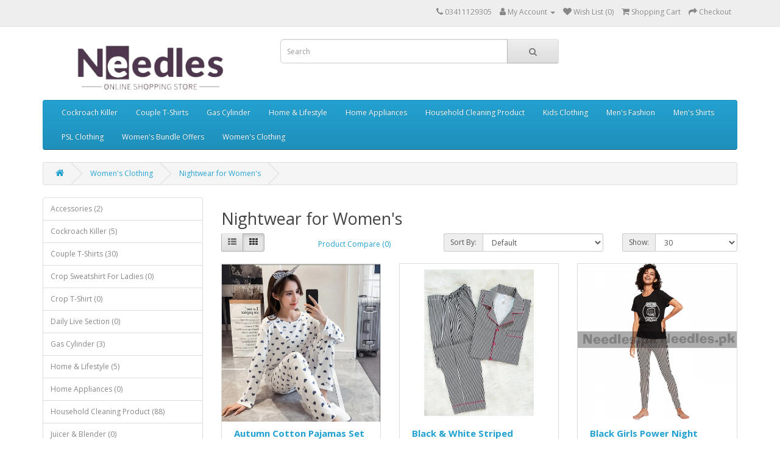

--- FILE ---
content_type: text/html; charset=utf-8
request_url: https://needles.com.pk/womens-clothing/nightwear-for-womens
body_size: 10485
content:
<!DOCTYPE html>
<!--[if IE]><![endif]-->
<!--[if IE 8 ]><html dir="ltr" lang="en" class="ie8"><![endif]-->
<!--[if IE 9 ]><html dir="ltr" lang="en" class="ie9"><![endif]-->
<!--[if (gt IE 9)|!(IE)]><!-->
<html dir="ltr" lang="en">
<!--<![endif]-->
<head>
<meta name="google-site-verification" content="bnnT7L72RAq1lvyRqNuXIPckokYCgZv66_ZYrmUX_Fs" />

<meta charset="UTF-8" />
<meta name="viewport" content="width=device-width, initial-scale=1">
<meta http-equiv="X-UA-Compatible" content="IE=edge">
<title>Buy Nightwear for Women's</title>
<base href="https://needles.com.pk/" />
<meta name="description" content="Buy Nightwear for Women's online in Pakistan - Best Prices and great value for money - Free Shipping - Cash on Delivery - 10 Days Return &amp; Exchange - Buy Now!" />
<meta name="keywords" content="Buy Nightwear for Women's online in Pakistan - optimumreserve.com" />
<script src="catalog/view/javascript/jquery/jquery-2.1.1.min.js" type="text/javascript"></script>
<link href="catalog/view/javascript/bootstrap/css/bootstrap.min.css" rel="stylesheet" media="screen" />
<script src="catalog/view/javascript/bootstrap/js/bootstrap.min.js" type="text/javascript"></script>
<link href="catalog/view/javascript/font-awesome/css/font-awesome.min.css" rel="stylesheet" type="text/css" />
<link href="//fonts.googleapis.com/css?family=Open+Sans:400,400i,300,700" rel="stylesheet" type="text/css" />
<link href="catalog/view/theme/default/stylesheet/stylesheet.css" rel="stylesheet">
<script src="catalog/view/javascript/common.js" type="text/javascript"></script>
<link href="https://needles.com.pk/nightwear-for-womens" rel="canonical" />
<link href="https://needles.com.pk/nightwear-for-womens?page=2" rel="next" />
<link href="https://needles.com.pk/image/catalog/Untitled-1.jpg" rel="icon" />

<!-- Google tag (gtag.js) -->
<script async src="https://www.googletagmanager.com/gtag/js?id=UA-98834410-3"></script>
<!-- Meta Pixel Code -->
<script>
!function(f,b,e,v,n,t,s)
{if(f.fbq)return;n=f.fbq=function(){n.callMethod?
n.callMethod.apply(n,arguments):n.queue.push(arguments)};
if(!f._fbq)f._fbq=n;n.push=n;n.loaded=!0;n.version='2.0';
n.queue=[];t=b.createElement(e);t.async=!0;
t.src=v;s=b.getElementsByTagName(e)[0];
s.parentNode.insertBefore(t,s)}(window, document,'script',
'https://connect.facebook.net/en_US/fbevents.js');
fbq('init', '866435631896691');
fbq('track', 'PageView');
</script>
<noscript><img height="1" width="1" style="display:none"
src="https://www.facebook.com/tr?id=866435631896691&ev=PageView&noscript=1"
/></noscript>
<!-- End Meta Pixel Code -->


<script>
  window.dataLayer = window.dataLayer || [];
  function gtag(){dataLayer.push(arguments);}
  gtag('js', new Date());

  gtag('config', 'UA-98834410-3');
</script>


</head>
<body>
<nav id="top">
  <div class="container"> 
    
    <div id="top-links" class="nav pull-right">
      <ul class="list-inline">
        <li><a href="https://needles.com.pk/index.php?route=information/contact"><i class="fa fa-phone"></i></a> <span class="hidden-xs hidden-sm hidden-md">03411129305</span></li>
        <li class="dropdown"><a href="https://needles.com.pk/index.php?route=account/account" title="My Account" class="dropdown-toggle" data-toggle="dropdown"><i class="fa fa-user"></i> <span class="hidden-xs hidden-sm hidden-md">My Account</span> <span class="caret"></span></a>
          <ul class="dropdown-menu dropdown-menu-right">
                        <li><a href="https://needles.com.pk/index.php?route=account/register">Register</a></li>
            <li><a href="https://needles.com.pk/index.php?route=account/login">Login</a></li>
                      </ul>
        </li>
        <li><a href="https://needles.com.pk/index.php?route=account/wishlist" id="wishlist-total" title="Wish List (0)"><i class="fa fa-heart"></i> <span class="hidden-xs hidden-sm hidden-md">Wish List (0)</span></a></li>
        <li><a href="https://needles.com.pk/index.php?route=checkout/cart" title="Shopping Cart"><i class="fa fa-shopping-cart"></i> <span class="hidden-xs hidden-sm hidden-md">Shopping Cart</span></a></li>
        <li><a href="https://needles.com.pk/index.php?route=checkout/checkout" title="Checkout"><i class="fa fa-share"></i> <span class="hidden-xs hidden-sm hidden-md">Checkout</span></a></li>
      </ul>
    </div>
  </div>
</nav>
<header>
  <div class="container">
    <div class="row">
      <div class="col-sm-4">
        <div id="logo"><a href="https://needles.com.pk"><img src="https://needles.com.pk/image/catalog/Logo/111.png" title="Needles" alt="Needles" class="img-responsive" /></a></div>
      </div>
      <div class="col-sm-5"><div id="search" class="input-group">
  <input type="text" name="search" value="" placeholder="Search" class="form-control input-lg" />
  <span class="input-group-btn">
    <button type="button" class="btn btn-default btn-lg"><i class="fa fa-search"></i></button>
  </span>
</div></div>
      
    </div>
  </div>
</header>
<div class="container">
  <nav id="menu" class="navbar">
    <div class="navbar-header"><span id="category" class="visible-xs">Categories</span>
      <button type="button" class="btn btn-navbar navbar-toggle" data-toggle="collapse" data-target=".navbar-ex1-collapse"><i class="fa fa-bars"></i></button>
    </div>
    <div class="collapse navbar-collapse navbar-ex1-collapse">
      <ul class="nav navbar-nav">
                        <li><a href="https://needles.com.pk/cockroach-killer">Cockroach Killer</a></li>
                                <li><a href="https://needles.com.pk/couple-t-shirts">Couple T-Shirts</a></li>
                                <li><a href="https://needles.com.pk/gas-cylinder">Gas Cylinder</a></li>
                                <li><a href="https://needles.com.pk/home-and-lifestyle">Home &amp; Lifestyle</a></li>
                                <li class="dropdown"><a href="https://needles.com.pk/home-appliances" class="dropdown-toggle" data-toggle="dropdown">Home Appliances</a>
          <div class="dropdown-menu">
            <div class="dropdown-inner">               <ul class="list-unstyled">
                                <li><a href="https://needles.com.pk/home-appliances/air-conditioners">Air Conditioners (0)</a></li>
                                <li><a href="https://needles.com.pk/home-appliances/electric-kettle">Electric Kettle (0)</a></li>
                                <li><a href="https://needles.com.pk/home-appliances/iron">Iron (0)</a></li>
                              </ul>
              </div>
            <a href="https://needles.com.pk/home-appliances" class="see-all">Show All Home Appliances</a> </div>
        </li>
                                <li class="dropdown"><a href="https://needles.com.pk/household-cleaning-product" class="dropdown-toggle" data-toggle="dropdown">Household Cleaning Product</a>
          <div class="dropdown-menu">
            <div class="dropdown-inner">               <ul class="list-unstyled">
                                <li><a href="https://needles.com.pk/household-cleaning-product/detergent-powder">Detergent Powder (1)</a></li>
                                <li><a href="https://needles.com.pk/household-cleaning-product/mop-lotion">Mop Lotion (24)</a></li>
                              </ul>
              </div>
            <a href="https://needles.com.pk/household-cleaning-product" class="see-all">Show All Household Cleaning Product</a> </div>
        </li>
                                <li class="dropdown"><a href="https://needles.com.pk/kids-clothing" class="dropdown-toggle" data-toggle="dropdown">Kids Clothing</a>
          <div class="dropdown-menu">
            <div class="dropdown-inner">               <ul class="list-unstyled">
                                <li><a href="https://needles.com.pk/kids-clothing/eid-offer-for-kids">Eid Offer For Kids (6)</a></li>
                                <li><a href="https://needles.com.pk/kids-clothing/independence-day-collection">Independence Day Collection (16)</a></li>
                                <li><a href="https://needles.com.pk/kids-clothing/kids-highneck-jumpers">Kids Highneck Jumpers (10)</a></li>
                                <li><a href="https://needles.com.pk/kids-clothing/kids-hoodies">Kids Hoodies (68)</a></li>
                                <li><a href="https://needles.com.pk/kids-clothing/kids-plain-tshirt">Kids Plain Tshirt (0)</a></li>
                                <li><a href="https://needles.com.pk/kids-clothing/kids-sandos">Kids Sandos (3)</a></li>
                                <li><a href="https://needles.com.pk/kids-clothing/kids-shalwar-kameez">Kids Shalwar Kameez (0)</a></li>
                                <li><a href="https://needles.com.pk/kids-clothing/kids-summer-suit">Kids Summer Suit (9)</a></li>
                                <li><a href="https://needles.com.pk/kids-clothing/kids-summer-t-shirts">Kids Summer T-Shirts (51)</a></li>
                                <li><a href="https://needles.com.pk/kids-clothing/kids-sweatshirts">Kids Sweatshirts (53)</a></li>
                                <li><a href="https://needles.com.pk/kids-clothing/kids-winter-tracksuit">Kids Winter Tracksuit (97)</a></li>
                                <li><a href="https://needles.com.pk/kids-clothing/kids-winter-tracksuit-for-boys">Kids Winter Tracksuit For Boys (97)</a></li>
                                <li><a href="https://needles.com.pk/kids-clothing/polo-t-shirt-for-kids">Polo T Shirt For Kids (7)</a></li>
                                <li><a href="https://needles.com.pk/kids-clothing/summer-Tracksuit-for-kids">Summer Tracksuit For Kids (48)</a></li>
                                <li><a href="https://needles.com.pk/kids-clothing/sweatshirts-for-kids">Sweatshirts For kids (20)</a></li>
                              </ul>
              </div>
            <a href="https://needles.com.pk/kids-clothing" class="see-all">Show All Kids Clothing</a> </div>
        </li>
                                <li class="dropdown"><a href="https://needles.com.pk/mens-fashion" class="dropdown-toggle" data-toggle="dropdown">Men's Fashion</a>
          <div class="dropdown-menu">
            <div class="dropdown-inner">               <ul class="list-unstyled">
                                <li><a href="https://needles.com.pk/mens-fashion/men-s-caps">Men's Caps (0)</a></li>
                                <li><a href="https://needles.com.pk/mens-fashion/mens-hoodie">Men's Hoodie (43)</a></li>
                                <li><a href="https://needles.com.pk/mens-fashion/mens-night-suite">Men's Night Suite (27)</a></li>
                                <li><a href="https://needles.com.pk/mens-fashion/men-s-polo-t-shirt">Men's Polo T-shirt (15)</a></li>
                                <li><a href="https://needles.com.pk/mens-fashion/mens-shalwar-kameez">Men's Shalwar Kameez (1)</a></li>
                                <li><a href="https://needles.com.pk/mens-fashion/mens-summer-tracksuit">Men's Summer Tracksuit (64)</a></li>
                                <li><a href="https://needles.com.pk/mens-fashion/mens-t-shirt">Men's T-Shirt (315)</a></li>
                                <li><a href="https://needles.com.pk/mens-fashion/mens-watch">Men's Watch (1)</a></li>
                                <li><a href="https://needles.com.pk/mens-fashion/mens-winter-tracksuit">Men's Winter Tracksuit (72)</a></li>
                                <li><a href="https://needles.com.pk/mens-fashion/mens-full-sleeves-t-shirt">Mens Full Sleeves T-Shirt (28)</a></li>
                                <li><a href="https://needles.com.pk/mens-fashion/mens-sweatshirt">Mens Sweatshirt (45)</a></li>
                                <li><a href="https://needles.com.pk/mens-fashion/pakistan-flag-t-shirts-and-kurtas">Pakistan Flag T-Shirts &amp; Kurtas (13)</a></li>
                                <li><a href="https://needles.com.pk/mens-fashion/trousers-and-pants">Trousers &amp; Pants (4)</a></li>
                                <li><a href="https://needles.com.pk/mens-fashion/winter-thermal-suit-for-men-s">Winter Thermal Suit For Men's (2)</a></li>
                                <li><a href="https://needles.com.pk/mens-fashion/wInter-tracksuit-for-mens">WInter Tracksuit For Men's (15)</a></li>
                                <li><a href="https://needles.com.pk/mens-fashion/zipper-hoodie-with-t-shirt-online-in-pakistan">Zipper Hoodie with T-Shirt (1)</a></li>
                              </ul>
              </div>
            <a href="https://needles.com.pk/mens-fashion" class="see-all">Show All Men's Fashion</a> </div>
        </li>
                                <li class="dropdown"><a href="https://needles.com.pk/men-s-shirts" class="dropdown-toggle" data-toggle="dropdown">Men's Shirts</a>
          <div class="dropdown-menu">
            <div class="dropdown-inner">               <ul class="list-unstyled">
                                <li><a href="https://needles.com.pk/men-s-shirts/casual-shirt">Casual Shirt (13)</a></li>
                              </ul>
              </div>
            <a href="https://needles.com.pk/men-s-shirts" class="see-all">Show All Men's Shirts</a> </div>
        </li>
                                <li class="dropdown"><a href="https://needles.com.pk/psl-clothing-online-in-pakistan" class="dropdown-toggle" data-toggle="dropdown">PSL Clothing</a>
          <div class="dropdown-menu">
            <div class="dropdown-inner">               <ul class="list-unstyled">
                                <li><a href="https://needles.com.pk/psl-clothing-online-in-pakistan/full-sleeves-t-shirt-for-women">Full Sleeves T-Shirt For Women (14)</a></li>
                                <li><a href="https://needles.com.pk/psl-clothing-online-in-pakistan/psl-t-shirt-for-kids">PSL T-Shirt For Kids (21)</a></li>
                                <li><a href="https://needles.com.pk/psl-clothing-online-in-pakistan/psl-t-shirts">PSL T-Shirts (12)</a></li>
                                <li><a href="https://needles.com.pk/psl-clothing-online-in-pakistan/psl-tracksuit">PSL Tracksuit (10)</a></li>
                                <li><a href="https://needles.com.pk/psl-clothing-online-in-pakistan/psl-tracksuit-for-kids">PSL Tracksuit For Kids (16)</a></li>
                              </ul>
              </div>
            <a href="https://needles.com.pk/psl-clothing-online-in-pakistan" class="see-all">Show All PSL Clothing</a> </div>
        </li>
                                <li><a href="https://needles.com.pk/womens-bundle-offers">Women's Bundle Offers</a></li>
                                <li class="dropdown"><a href="https://needles.com.pk/womens-clothing" class="dropdown-toggle" data-toggle="dropdown">Women's Clothing</a>
          <div class="dropdown-menu">
            <div class="dropdown-inner">               <ul class="list-unstyled">
                                <li><a href="https://needles.com.pk/womens-clothing/14th-august-collection">14th August Collection (16)</a></li>
                                <li><a href="https://needles.com.pk/womens-clothing/bundle-of-printed-tshirt">Bundle of Printed Tshirt (9)</a></li>
                                <li><a href="https://needles.com.pk/womens-clothing/crop-hoodie-for-women">Crop Hoodie For Women (29)</a></li>
                                <li><a href="https://needles.com.pk/womens-clothing/high-neck-jumper">High Neck Jumper (12)</a></li>
                                <li><a href="https://needles.com.pk/womens-clothing/jegging">Jegging (11)</a></li>
                                <li><a href="https://needles.com.pk/womens-clothing/nightwear-for-womens">Nightwear for Women's (48)</a></li>
                                <li><a href="https://needles.com.pk/womens-clothing/tops-and-kurtis">Tops &amp; Kurtis (11)</a></li>
                                <li><a href="https://needles.com.pk/womens-clothing/women-hoodie">Women Hoodie (85)</a></li>
                                <li><a href="https://needles.com.pk/womens-clothing/women-sweatshirt">Women Sweatshirt (116)</a></li>
                                <li><a href="https://needles.com.pk/womens-clothing/women-s-crop-tracksuit">Women's Crop Tracksuit (25)</a></li>
                                <li><a href="https://needles.com.pk/womens-clothing/womens-full-sleeves-t-shirt">Women's Full Sleeves T-Shirt (26)</a></li>
                                <li><a href="https://needles.com.pk/womens-clothing/womens-jeans">Women's Jeans (6)</a></li>
                                <li><a href="https://needles.com.pk/womens-clothing/womens-printed-t-shirt">Women's Printed T-Shirt (11)</a></li>
                                <li><a href="https://needles.com.pk/womens-clothing/womens-summer-tracksuit">Women's Summer Tracksuit (149)</a></li>
                                <li><a href="https://needles.com.pk/womens-clothing/womens-t-shirt">Women's T-Shirt (117)</a></li>
                                <li><a href="https://needles.com.pk/womens-clothing/womens-winter-sweatshirt">Women's Winter Sweatshirt (40)</a></li>
                                <li><a href="https://needles.com.pk/womens-clothing/womens-winter-tracksuit">Women's Winter Tracksuit (134)</a></li>
                                <li><a href="https://needles.com.pk/womens-clothing/women-s-zipper-hoodies">Women's Zipper Hoodies (3)</a></li>
                                <li><a href="https://needles.com.pk/womens-clothing/zipper-hoodie-with-t-shirt">Zipper Hoodie with T-Shirt (18)</a></li>
                              </ul>
              </div>
            <a href="https://needles.com.pk/womens-clothing" class="see-all">Show All Women's Clothing</a> </div>
        </li>
                      </ul>
    </div>
  </nav>
</div>
 

<div id="product-category" class="container">
  <ul class="breadcrumb">
        <li><a href="https://needles.com.pk/index.php?route=common/home"><i class="fa fa-home"></i></a></li>
        <li><a href="https://needles.com.pk/womens-clothing">Women's Clothing</a></li>
        <li><a href="https://needles.com.pk/womens-clothing/nightwear-for-womens">Nightwear for Women's</a></li>
      </ul>
  <div class="row"><aside id="column-left" class="col-sm-3 hidden-xs">
    <div class="list-group">
     <a href="https://needles.com.pk/accesories" class="list-group-item">Accessories   (2)</a>
       <a href="https://needles.com.pk/cockroach-killer" class="list-group-item">Cockroach Killer (5)</a>
       <a href="https://needles.com.pk/couple-t-shirts" class="list-group-item">Couple T-Shirts (30)</a>
       <a href="https://needles.com.pk/crop-sweatshirt-for-ladies" class="list-group-item">Crop Sweatshirt For Ladies (0)</a>
       <a href="https://needles.com.pk/crop-t-shirt" class="list-group-item">Crop T-Shirt (0)</a>
       <a href="https://needles.com.pk/daily-live-section" class="list-group-item">Daily Live Section (0)</a>
       <a href="https://needles.com.pk/gas-cylinder" class="list-group-item">Gas Cylinder (3)</a>
       <a href="https://needles.com.pk/home-and-lifestyle" class="list-group-item">Home &amp; Lifestyle (5)</a>
       <a href="https://needles.com.pk/home-appliances" class="list-group-item">Home Appliances (0)</a>
       <a href="https://needles.com.pk/household-cleaning-product" class="list-group-item">Household Cleaning Product (88)</a>
       <a href="https://needles.com.pk/juicer-and-blender" class="list-group-item">Juicer &amp; Blender (0)</a>
       <a href="https://needles.com.pk/kids" class="list-group-item">Kids (0)</a>
       <a href="https://needles.com.pk/kids-clothing" class="list-group-item">Kids Clothing (430)</a>
       <a href="https://needles.com.pk/kids-diapers-and-pants" class="list-group-item">Kids Diapers &amp; Pants (0)</a>
       <a href="https://needles.com.pk/laundry" class="list-group-item">Laundry (0)</a>
       <a href="https://needles.com.pk/mens-bundle-offers" class="list-group-item">Men's Bundle Offers (18)</a>
       <a href="https://needles.com.pk/mens-fashion" class="list-group-item">Men's Fashion (635)</a>
       <a href="https://needles.com.pk/mens-polo" class="list-group-item">Men's Polo (2)</a>
       <a href="https://needles.com.pk/men-s-shirts" class="list-group-item">Men's Shirts (14)</a>
       <a href="https://needles.com.pk/organizers" class="list-group-item">Organizers (0)</a>
       <a href="https://needles.com.pk/index.php?route=product/category&amp;path=171" class="list-group-item">Others (1)</a>
       <a href="https://needles.com.pk/printed-half-sleeves-tshirt-for-women" class="list-group-item">Printed Half Sleeves Tshirt For Women (0)</a>
       <a href="https://needles.com.pk/psl-clothing-online-in-pakistan" class="list-group-item">PSL Clothing (73)</a>
       <a href="https://needles.com.pk/sell-2020" class="list-group-item">Sell 2020 (70)</a>
       <a href="https://needles.com.pk/thermal-suit-winter-for-women-s" class="list-group-item">Thermal suit Winter For Women's (0)</a>
       <a href="https://needles.com.pk/undergarments" class="list-group-item">Undergarments (0)</a>
       <a href="https://needles.com.pk/winter-sell" class="list-group-item">Winter Sell (0)</a>
       <a href="https://needles.com.pk/winter-thermal-suit-for-women-s" class="list-group-item">Winter Thermal Suit For Women's (0)</a>
       <a href="https://needles.com.pk/women" class="list-group-item">Women (0)</a>
       <a href="https://needles.com.pk/womens-bundle-offers" class="list-group-item">Women's Bundle Offers (51)</a>
       
  <a href="https://needles.com.pk/womens-clothing" class="list-group-item active">Women's Clothing (803)</a> 
       
  <a href="https://needles.com.pk/womens-clothing/14th-august-collection" class="list-group-item">&nbsp;&nbsp;&nbsp;- 14th August Collection (16)</a>
       
  <a href="https://needles.com.pk/womens-clothing/bundle-of-printed-tshirt" class="list-group-item">&nbsp;&nbsp;&nbsp;- Bundle of Printed Tshirt (9)</a>
       
  <a href="https://needles.com.pk/womens-clothing/crop-hoodie-for-women" class="list-group-item">&nbsp;&nbsp;&nbsp;- Crop Hoodie For Women (29)</a>
       
  <a href="https://needles.com.pk/womens-clothing/high-neck-jumper" class="list-group-item">&nbsp;&nbsp;&nbsp;- High Neck Jumper (12)</a>
       
  <a href="https://needles.com.pk/womens-clothing/jegging" class="list-group-item">&nbsp;&nbsp;&nbsp;- Jegging (11)</a>
        <a href="https://needles.com.pk/womens-clothing/nightwear-for-womens" class="list-group-item active">&nbsp;&nbsp;&nbsp;- Nightwear for Women's (48)</a> 
       
  <a href="https://needles.com.pk/womens-clothing/tops-and-kurtis" class="list-group-item">&nbsp;&nbsp;&nbsp;- Tops &amp; Kurtis (11)</a>
       
  <a href="https://needles.com.pk/womens-clothing/women-hoodie" class="list-group-item">&nbsp;&nbsp;&nbsp;- Women Hoodie (85)</a>
       
  <a href="https://needles.com.pk/womens-clothing/women-sweatshirt" class="list-group-item">&nbsp;&nbsp;&nbsp;- Women Sweatshirt (116)</a>
       
  <a href="https://needles.com.pk/womens-clothing/women-s-crop-tracksuit" class="list-group-item">&nbsp;&nbsp;&nbsp;- Women's Crop Tracksuit (25)</a>
       
  <a href="https://needles.com.pk/womens-clothing/womens-full-sleeves-t-shirt" class="list-group-item">&nbsp;&nbsp;&nbsp;- Women's Full Sleeves T-Shirt (26)</a>
       
  <a href="https://needles.com.pk/womens-clothing/womens-jeans" class="list-group-item">&nbsp;&nbsp;&nbsp;- Women's Jeans (6)</a>
       
  <a href="https://needles.com.pk/womens-clothing/womens-printed-t-shirt" class="list-group-item">&nbsp;&nbsp;&nbsp;- Women's Printed T-Shirt (11)</a>
       
  <a href="https://needles.com.pk/womens-clothing/womens-summer-tracksuit" class="list-group-item">&nbsp;&nbsp;&nbsp;- Women's Summer Tracksuit (149)</a>
       
  <a href="https://needles.com.pk/womens-clothing/womens-t-shirt" class="list-group-item">&nbsp;&nbsp;&nbsp;- Women's T-Shirt (117)</a>
       
  <a href="https://needles.com.pk/womens-clothing/womens-winter-sweatshirt" class="list-group-item">&nbsp;&nbsp;&nbsp;- Women's Winter Sweatshirt (40)</a>
       
  <a href="https://needles.com.pk/womens-clothing/womens-winter-tracksuit" class="list-group-item">&nbsp;&nbsp;&nbsp;- Women's Winter Tracksuit (134)</a>
       
  <a href="https://needles.com.pk/womens-clothing/women-s-zipper-hoodies" class="list-group-item">&nbsp;&nbsp;&nbsp;- Women's Zipper Hoodies (3)</a>
       
  <a href="https://needles.com.pk/womens-clothing/zipper-hoodie-with-t-shirt" class="list-group-item">&nbsp;&nbsp;&nbsp;- Zipper Hoodie with T-Shirt (18)</a>
          </div>

  </aside>

                <div id="content" class="col-sm-9">
      <h2>Nightwear for Women's</h2>
                        <div class="row">
        <div class="col-md-2 col-sm-6 hidden-xs">
          <div class="btn-group btn-group-sm">
            <button type="button" id="list-view" class="btn btn-default" data-toggle="tooltip" title="List"><i class="fa fa-th-list"></i></button>
            <button type="button" id="grid-view" class="btn btn-default" data-toggle="tooltip" title="Grid"><i class="fa fa-th"></i></button>
          </div>
        </div>
        <div class="col-md-3 col-sm-6">
          <div class="form-group"><a href="https://needles.com.pk/index.php?route=product/compare" id="compare-total" class="btn btn-link">Product Compare (0)</a></div>
        </div>
        <div class="col-md-4 col-xs-6">
          <div class="form-group input-group input-group-sm">
            <label class="input-group-addon" for="input-sort">Sort By:</label>
            <select id="input-sort" class="form-control" onchange="location = this.value;">
              
              
              
                                          
              
              
              <option value="https://needles.com.pk/womens-clothing/nightwear-for-womens?sort=p.sort_order&amp;order=ASC" selected="selected">Default</option>
              
              
              
                                                        
              
              
              <option value="https://needles.com.pk/womens-clothing/nightwear-for-womens?sort=pd.name&amp;order=ASC">Name (A - Z)</option>
              
              
              
                                                        
              
              
              <option value="https://needles.com.pk/womens-clothing/nightwear-for-womens?sort=pd.name&amp;order=DESC">Name (Z - A)</option>
              
              
              
                                                        
              
              
              <option value="https://needles.com.pk/womens-clothing/nightwear-for-womens?sort=p.price&amp;order=ASC">Price (Low &gt; High)</option>
              
              
              
                                                        
              
              
              <option value="https://needles.com.pk/womens-clothing/nightwear-for-womens?sort=p.price&amp;order=DESC">Price (High &gt; Low)</option>
              
              
              
                                                        
              
              
              <option value="https://needles.com.pk/womens-clothing/nightwear-for-womens?sort=rating&amp;order=DESC">Rating (Highest)</option>
              
              
              
                                                        
              
              
              <option value="https://needles.com.pk/womens-clothing/nightwear-for-womens?sort=rating&amp;order=ASC">Rating (Lowest)</option>
              
              
              
                                                        
              
              
              <option value="https://needles.com.pk/womens-clothing/nightwear-for-womens?sort=p.model&amp;order=ASC">Model (A - Z)</option>
              
              
              
                                                        
              
              
              <option value="https://needles.com.pk/womens-clothing/nightwear-for-womens?sort=p.model&amp;order=DESC">Model (Z - A)</option>
              
              
              
                                        
            
            
            </select>
          </div>
        </div>
        <div class="col-md-3 col-xs-6">
          <div class="form-group input-group input-group-sm">
            <label class="input-group-addon" for="input-limit">Show:</label>
            <select id="input-limit" class="form-control" onchange="location = this.value;">
              
              
              
                                          
              
              
              <option value="https://needles.com.pk/womens-clothing/nightwear-for-womens?limit=25">25</option>
              
              
              
                                                        
              
              
              <option value="https://needles.com.pk/womens-clothing/nightwear-for-womens?limit=30" selected="selected">30</option>
              
              
              
                                                        
              
              
              <option value="https://needles.com.pk/womens-clothing/nightwear-for-womens?limit=50">50</option>
              
              
              
                                                        
              
              
              <option value="https://needles.com.pk/womens-clothing/nightwear-for-womens?limit=75">75</option>
              
              
              
                                                        
              
              
              <option value="https://needles.com.pk/womens-clothing/nightwear-for-womens?limit=100">100</option>
              
              
              
                                        
            
            
            </select>
          </div>
        </div>
      </div>
      <div class="row">         <div class="product-layout product-list col-xs-12">
          <div class="product-thumb">
            <div class="image"><a href="https://needles.com.pk/womens-clothing/nightwear-for-womens/autumn-cotton-pajamas-set-women-pyjamas-sleepwear-loose-long-sleeve"><img src="https://needles.com.pk/image/cache/catalog/Night%20Suite/night-suit-04-500x500.PNG" alt="Autumn Cotton Pajamas Set Women Pyjamas Sleepwear Loose Long sleeve" title="Autumn Cotton Pajamas Set Women Pyjamas Sleepwear Loose Long sleeve" class="img-responsive" /></a></div>
            <div>
              <div class="caption">
                <h4><a href="https://needles.com.pk/womens-clothing/nightwear-for-womens/autumn-cotton-pajamas-set-women-pyjamas-sleepwear-loose-long-sleeve">Autumn Cotton Pajamas Set Women Pyjamas Sleepwear Loose Long sleeve</a></h4>
                <p>..</p>
                                <p class="price">  <span class="price-new">Rs.999/=</span> <span class="price-old">Rs.2,000/=</span>                    </p>
                                 </div>
              <div class="button-group">
                <a style="margin:auto; width:100%" class="btn btn-primary"href="https://needles.com.pk/womens-clothing/nightwear-for-womens/autumn-cotton-pajamas-set-women-pyjamas-sleepwear-loose-long-sleeve"><span class="hidden-xs hidden-sm hidden-md">Order Now</span> <i class="fa fa-shopping-cart"></i></a>
              </div>
            </div>
          </div>
        </div>
                <div class="product-layout product-list col-xs-12">
          <div class="product-thumb">
            <div class="image"><a href="https://needles.com.pk/womens-clothing/nightwear-for-womens/black-white-striped-cotton-loungewear"><img src="https://needles.com.pk/image/cache/catalog/Night%20Suite/nightwear-06-500x500.jpg" alt="Black &amp; White Striped Cotton Loungewear" title="Black &amp; White Striped Cotton Loungewear" class="img-responsive" /></a></div>
            <div>
              <div class="caption">
                <h4><a href="https://needles.com.pk/womens-clothing/nightwear-for-womens/black-white-striped-cotton-loungewear">Black &amp; White Striped Cotton Loungewear</a></h4>
                <p>Soft Pima Cotton Fabric loungewear for extra comfort while resting and lounging around the house...</p>
                                <p class="price">  <span class="price-new">Rs.1,795/=</span> <span class="price-old">Rs.2,500/=</span>                    </p>
                                 </div>
              <div class="button-group">
                <a style="margin:auto; width:100%" class="btn btn-primary"href="https://needles.com.pk/womens-clothing/nightwear-for-womens/black-white-striped-cotton-loungewear"><span class="hidden-xs hidden-sm hidden-md">Order Now</span> <i class="fa fa-shopping-cart"></i></a>
              </div>
            </div>
          </div>
        </div>
                <div class="product-layout product-list col-xs-12">
          <div class="product-thumb">
            <div class="image"><a href="https://needles.com.pk/womens-clothing/nightwear-for-womens/black-girls-power-night-wear-for-women-s"><img src="https://needles.com.pk/image/cache/catalog/Women%20Nightwear/2-500x500.png" alt="Black Girls Power Night Wear For Women's " title="Black Girls Power Night Wear For Women's " class="img-responsive" /></a></div>
            <div>
              <div class="caption">
                <h4><a href="https://needles.com.pk/womens-clothing/nightwear-for-womens/black-girls-power-night-wear-for-women-s">Black Girls Power Night Wear For Women's </a></h4>
                <p>..</p>
                                <p class="price">  <span class="price-new">Rs.999/=</span> <span class="price-old">Rs.1,895/=</span>                    </p>
                                 </div>
              <div class="button-group">
                <a style="margin:auto; width:100%" class="btn btn-primary"href="https://needles.com.pk/womens-clothing/nightwear-for-womens/black-girls-power-night-wear-for-women-s"><span class="hidden-xs hidden-sm hidden-md">Order Now</span> <i class="fa fa-shopping-cart"></i></a>
              </div>
            </div>
          </div>
        </div>
                <div class="product-layout product-list col-xs-12">
          <div class="product-thumb">
            <div class="image"><a href="https://needles.com.pk/womens-clothing/nightwear-for-womens/black-harry-poter-night-wear-for-women-s"><img src="https://needles.com.pk/image/cache/catalog/Women%20Nightwear/5-500x500.png" alt="Black Harry Poter Night Wear For Women's " title="Black Harry Poter Night Wear For Women's " class="img-responsive" /></a></div>
            <div>
              <div class="caption">
                <h4><a href="https://needles.com.pk/womens-clothing/nightwear-for-womens/black-harry-poter-night-wear-for-women-s">Black Harry Poter Night Wear For Women's </a></h4>
                <p>..</p>
                                <p class="price">  <span class="price-new">Rs.999/=</span> <span class="price-old">Rs.1,895/=</span>                    </p>
                                 </div>
              <div class="button-group">
                <a style="margin:auto; width:100%" class="btn btn-primary"href="https://needles.com.pk/womens-clothing/nightwear-for-womens/black-harry-poter-night-wear-for-women-s"><span class="hidden-xs hidden-sm hidden-md">Order Now</span> <i class="fa fa-shopping-cart"></i></a>
              </div>
            </div>
          </div>
        </div>
                <div class="product-layout product-list col-xs-12">
          <div class="product-thumb">
            <div class="image"><a href="https://needles.com.pk/womens-clothing/nightwear-for-womens/black-love-cat-night-wear-for-women-s"><img src="https://needles.com.pk/image/cache/catalog/Women%20Nightwear/3-500x500.png" alt="Black Love Cat Night Wear For Women's " title="Black Love Cat Night Wear For Women's " class="img-responsive" /></a></div>
            <div>
              <div class="caption">
                <h4><a href="https://needles.com.pk/womens-clothing/nightwear-for-womens/black-love-cat-night-wear-for-women-s">Black Love Cat Night Wear For Women's </a></h4>
                <p>..</p>
                                <p class="price">  <span class="price-new">Rs.999/=</span> <span class="price-old">Rs.1,895/=</span>                    </p>
                                 </div>
              <div class="button-group">
                <a style="margin:auto; width:100%" class="btn btn-primary"href="https://needles.com.pk/womens-clothing/nightwear-for-womens/black-love-cat-night-wear-for-women-s"><span class="hidden-xs hidden-sm hidden-md">Order Now</span> <i class="fa fa-shopping-cart"></i></a>
              </div>
            </div>
          </div>
        </div>
                <div class="product-layout product-list col-xs-12">
          <div class="product-thumb">
            <div class="image"><a href="https://needles.com.pk/womens-clothing/nightwear-for-womens/bundle-of-2-stylish-nightwear-d1"><img src="https://needles.com.pk/image/cache/catalog/Women%20Nightwear/14-500x500.png" alt="Bundle of 2 Stylish Nightwear D1" title="Bundle of 2 Stylish Nightwear D1" class="img-responsive" /></a></div>
            <div>
              <div class="caption">
                <h4><a href="https://needles.com.pk/womens-clothing/nightwear-for-womens/bundle-of-2-stylish-nightwear-d1">Bundle of 2 Stylish Nightwear D1</a></h4>
                <p>..</p>
                                <p class="price">  <span class="price-new">Rs.1,495/=</span> <span class="price-old">Rs.2,095/=</span>                    </p>
                                 </div>
              <div class="button-group">
                <a style="margin:auto; width:100%" class="btn btn-primary"href="https://needles.com.pk/womens-clothing/nightwear-for-womens/bundle-of-2-stylish-nightwear-d1"><span class="hidden-xs hidden-sm hidden-md">Order Now</span> <i class="fa fa-shopping-cart"></i></a>
              </div>
            </div>
          </div>
        </div>
                <div class="product-layout product-list col-xs-12">
          <div class="product-thumb">
            <div class="image"><a href="https://needles.com.pk/womens-clothing/nightwear-for-womens/bundle-of-2-stylish-nightwear-d2"><img src="https://needles.com.pk/image/cache/catalog/Women%20Nightwear/15-500x500.png" alt="Bundle of 2 Stylish Nightwear D2" title="Bundle of 2 Stylish Nightwear D2" class="img-responsive" /></a></div>
            <div>
              <div class="caption">
                <h4><a href="https://needles.com.pk/womens-clothing/nightwear-for-womens/bundle-of-2-stylish-nightwear-d2">Bundle of 2 Stylish Nightwear D2</a></h4>
                <p>..</p>
                                <p class="price">  <span class="price-new">Rs.1,495/=</span> <span class="price-old">Rs.2,095/=</span>                    </p>
                                 </div>
              <div class="button-group">
                <a style="margin:auto; width:100%" class="btn btn-primary"href="https://needles.com.pk/womens-clothing/nightwear-for-womens/bundle-of-2-stylish-nightwear-d2"><span class="hidden-xs hidden-sm hidden-md">Order Now</span> <i class="fa fa-shopping-cart"></i></a>
              </div>
            </div>
          </div>
        </div>
                <div class="product-layout product-list col-xs-12">
          <div class="product-thumb">
            <div class="image"><a href="https://needles.com.pk/womens-clothing/nightwear-for-womens/bundle-of-2-stylish-nightwear-d3"><img src="https://needles.com.pk/image/cache/catalog/Women%20Nightwear/16-500x500.png" alt="Bundle of 2 Stylish Nightwear D3" title="Bundle of 2 Stylish Nightwear D3" class="img-responsive" /></a></div>
            <div>
              <div class="caption">
                <h4><a href="https://needles.com.pk/womens-clothing/nightwear-for-womens/bundle-of-2-stylish-nightwear-d3">Bundle of 2 Stylish Nightwear D3</a></h4>
                <p>..</p>
                                <p class="price">  <span class="price-new">Rs.1,495/=</span> <span class="price-old">Rs.2,095/=</span>                    </p>
                                 </div>
              <div class="button-group">
                <a style="margin:auto; width:100%" class="btn btn-primary"href="https://needles.com.pk/womens-clothing/nightwear-for-womens/bundle-of-2-stylish-nightwear-d3"><span class="hidden-xs hidden-sm hidden-md">Order Now</span> <i class="fa fa-shopping-cart"></i></a>
              </div>
            </div>
          </div>
        </div>
                <div class="product-layout product-list col-xs-12">
          <div class="product-thumb">
            <div class="image"><a href="https://needles.com.pk/womens-clothing/nightwear-for-womens/bundle-of-2-stylish-nightwear-d4"><img src="https://needles.com.pk/image/cache/catalog/Women%20Nightwear/17-500x500.png" alt="Bundle of 2 Stylish Nightwear D4" title="Bundle of 2 Stylish Nightwear D4" class="img-responsive" /></a></div>
            <div>
              <div class="caption">
                <h4><a href="https://needles.com.pk/womens-clothing/nightwear-for-womens/bundle-of-2-stylish-nightwear-d4">Bundle of 2 Stylish Nightwear D4</a></h4>
                <p>..</p>
                                <p class="price">  <span class="price-new">Rs.1,495/=</span> <span class="price-old">Rs.2,095/=</span>                    </p>
                                 </div>
              <div class="button-group">
                <a style="margin:auto; width:100%" class="btn btn-primary"href="https://needles.com.pk/womens-clothing/nightwear-for-womens/bundle-of-2-stylish-nightwear-d4"><span class="hidden-xs hidden-sm hidden-md">Order Now</span> <i class="fa fa-shopping-cart"></i></a>
              </div>
            </div>
          </div>
        </div>
                <div class="product-layout product-list col-xs-12">
          <div class="product-thumb">
            <div class="image"><a href="https://needles.com.pk/womens-clothing/nightwear-for-womens/bundle-of-3-stylish-nightwear-d1"><img src="https://needles.com.pk/image/cache/catalog/Women%20Nightwear/18-500x500.png" alt="Bundle of 3 Stylish Nightwear D1" title="Bundle of 3 Stylish Nightwear D1" class="img-responsive" /></a></div>
            <div>
              <div class="caption">
                <h4><a href="https://needles.com.pk/womens-clothing/nightwear-for-womens/bundle-of-3-stylish-nightwear-d1">Bundle of 3 Stylish Nightwear D1</a></h4>
                <p>..</p>
                                <p class="price">  <span class="price-new">Rs.1,999/=</span> <span class="price-old">Rs.3,095/=</span>                    </p>
                                 </div>
              <div class="button-group">
                <a style="margin:auto; width:100%" class="btn btn-primary"href="https://needles.com.pk/womens-clothing/nightwear-for-womens/bundle-of-3-stylish-nightwear-d1"><span class="hidden-xs hidden-sm hidden-md">Order Now</span> <i class="fa fa-shopping-cart"></i></a>
              </div>
            </div>
          </div>
        </div>
                <div class="product-layout product-list col-xs-12">
          <div class="product-thumb">
            <div class="image"><a href="https://needles.com.pk/womens-clothing/nightwear-for-womens/bundle-of-3-stylish-nightwear-d2"><img src="https://needles.com.pk/image/cache/catalog/Women%20Nightwear/19-500x500.png" alt="Bundle of 3 Stylish Nightwear D2" title="Bundle of 3 Stylish Nightwear D2" class="img-responsive" /></a></div>
            <div>
              <div class="caption">
                <h4><a href="https://needles.com.pk/womens-clothing/nightwear-for-womens/bundle-of-3-stylish-nightwear-d2">Bundle of 3 Stylish Nightwear D2</a></h4>
                <p>..</p>
                                <p class="price">  <span class="price-new">Rs.1,999/=</span> <span class="price-old">Rs.3,095/=</span>                    </p>
                                 </div>
              <div class="button-group">
                <a style="margin:auto; width:100%" class="btn btn-primary"href="https://needles.com.pk/womens-clothing/nightwear-for-womens/bundle-of-3-stylish-nightwear-d2"><span class="hidden-xs hidden-sm hidden-md">Order Now</span> <i class="fa fa-shopping-cart"></i></a>
              </div>
            </div>
          </div>
        </div>
                <div class="product-layout product-list col-xs-12">
          <div class="product-thumb">
            <div class="image"><a href="https://needles.com.pk/womens-clothing/nightwear-for-womens/bundle-of-3-stylish-nightwear-d3"><img src="https://needles.com.pk/image/cache/catalog/Women%20Nightwear/20-500x500.png" alt="Bundle of 3 Stylish Nightwear D3" title="Bundle of 3 Stylish Nightwear D3" class="img-responsive" /></a></div>
            <div>
              <div class="caption">
                <h4><a href="https://needles.com.pk/womens-clothing/nightwear-for-womens/bundle-of-3-stylish-nightwear-d3">Bundle of 3 Stylish Nightwear D3</a></h4>
                <p>..</p>
                                <p class="price">  <span class="price-new">Rs.1,999/=</span> <span class="price-old">Rs.3,095/=</span>                    </p>
                                 </div>
              <div class="button-group">
                <a style="margin:auto; width:100%" class="btn btn-primary"href="https://needles.com.pk/womens-clothing/nightwear-for-womens/bundle-of-3-stylish-nightwear-d3"><span class="hidden-xs hidden-sm hidden-md">Order Now</span> <i class="fa fa-shopping-cart"></i></a>
              </div>
            </div>
          </div>
        </div>
                <div class="product-layout product-list col-xs-12">
          <div class="product-thumb">
            <div class="image"><a href="https://needles.com.pk/womens-clothing/nightwear-for-womens/bundle-of-3-stylish-nightwear-d4"><img src="https://needles.com.pk/image/cache/catalog/Women%20Nightwear/21-500x500.png" alt="Bundle of 3 Stylish Nightwear D4" title="Bundle of 3 Stylish Nightwear D4" class="img-responsive" /></a></div>
            <div>
              <div class="caption">
                <h4><a href="https://needles.com.pk/womens-clothing/nightwear-for-womens/bundle-of-3-stylish-nightwear-d4">Bundle of 3 Stylish Nightwear D4</a></h4>
                <p>..</p>
                                <p class="price">  <span class="price-new">Rs.1,999/=</span> <span class="price-old">Rs.3,095/=</span>                    </p>
                                 </div>
              <div class="button-group">
                <a style="margin:auto; width:100%" class="btn btn-primary"href="https://needles.com.pk/womens-clothing/nightwear-for-womens/bundle-of-3-stylish-nightwear-d4"><span class="hidden-xs hidden-sm hidden-md">Order Now</span> <i class="fa fa-shopping-cart"></i></a>
              </div>
            </div>
          </div>
        </div>
                <div class="product-layout product-list col-xs-12">
          <div class="product-thumb">
            <div class="image"><a href="https://needles.com.pk/womens-clothing/nightwear-for-womens/bundle-of-3-stylish-nightwear-d5"><img src="https://needles.com.pk/image/cache/catalog/Women%20Nightwear/22-500x500.png" alt="Bundle of 3 Stylish Nightwear D5" title="Bundle of 3 Stylish Nightwear D5" class="img-responsive" /></a></div>
            <div>
              <div class="caption">
                <h4><a href="https://needles.com.pk/womens-clothing/nightwear-for-womens/bundle-of-3-stylish-nightwear-d5">Bundle of 3 Stylish Nightwear D5</a></h4>
                <p>..</p>
                                <p class="price">  <span class="price-new">Rs.1,999/=</span> <span class="price-old">Rs.3,095/=</span>                    </p>
                                 </div>
              <div class="button-group">
                <a style="margin:auto; width:100%" class="btn btn-primary"href="https://needles.com.pk/womens-clothing/nightwear-for-womens/bundle-of-3-stylish-nightwear-d5"><span class="hidden-xs hidden-sm hidden-md">Order Now</span> <i class="fa fa-shopping-cart"></i></a>
              </div>
            </div>
          </div>
        </div>
                <div class="product-layout product-list col-xs-12">
          <div class="product-thumb">
            <div class="image"><a href="https://needles.com.pk/womens-clothing/nightwear-for-womens/chambeli-cotton-loungewear"><img src="https://needles.com.pk/image/cache/catalog/Night%20Suite/nightwear-08-500x500.jpg" alt="Chambeli Cotton Loungewear" title="Chambeli Cotton Loungewear" class="img-responsive" /></a></div>
            <div>
              <div class="caption">
                <h4><a href="https://needles.com.pk/womens-clothing/nightwear-for-womens/chambeli-cotton-loungewear">Chambeli Cotton Loungewear</a></h4>
                <p>Chambeli Cotton Loungewear Or Night Suit for women extra comfort while resting and lounging around t..</p>
                                <p class="price">  <span class="price-new">Rs.1,795/=</span> <span class="price-old">Rs.2,500/=</span>                    </p>
                                 </div>
              <div class="button-group">
                <a style="margin:auto; width:100%" class="btn btn-primary"href="https://needles.com.pk/womens-clothing/nightwear-for-womens/chambeli-cotton-loungewear"><span class="hidden-xs hidden-sm hidden-md">Order Now</span> <i class="fa fa-shopping-cart"></i></a>
              </div>
            </div>
          </div>
        </div>
                <div class="product-layout product-list col-xs-12">
          <div class="product-thumb">
            <div class="image"><a href="https://needles.com.pk/womens-clothing/nightwear-for-womens/charcoal-stay-beautiful-night-wear-for-women-s"><img src="https://needles.com.pk/image/cache/catalog/Women%20Nightwear/9-500x500.png" alt="Charcoal Stay Beautiful Night Wear For Women's " title="Charcoal Stay Beautiful Night Wear For Women's " class="img-responsive" /></a></div>
            <div>
              <div class="caption">
                <h4><a href="https://needles.com.pk/womens-clothing/nightwear-for-womens/charcoal-stay-beautiful-night-wear-for-women-s">Charcoal Stay Beautiful Night Wear For Women's </a></h4>
                <p>..</p>
                                <p class="price">  <span class="price-new">Rs.999/=</span> <span class="price-old">Rs.1,895/=</span>                    </p>
                                 </div>
              <div class="button-group">
                <a style="margin:auto; width:100%" class="btn btn-primary"href="https://needles.com.pk/womens-clothing/nightwear-for-womens/charcoal-stay-beautiful-night-wear-for-women-s"><span class="hidden-xs hidden-sm hidden-md">Order Now</span> <i class="fa fa-shopping-cart"></i></a>
              </div>
            </div>
          </div>
        </div>
                <div class="product-layout product-list col-xs-12">
          <div class="product-thumb">
            <div class="image"><a href="https://needles.com.pk/womens-clothing/nightwear-for-womens/charcoal-stay-stylish-night-wear-for-women-s"><img src="https://needles.com.pk/image/cache/catalog/Women%20Nightwear/10-500x500.png" alt="Charcoal Stay Stylish Night Wear For Women's " title="Charcoal Stay Stylish Night Wear For Women's " class="img-responsive" /></a></div>
            <div>
              <div class="caption">
                <h4><a href="https://needles.com.pk/womens-clothing/nightwear-for-womens/charcoal-stay-stylish-night-wear-for-women-s">Charcoal Stay Stylish Night Wear For Women's </a></h4>
                <p>..</p>
                                <p class="price">  <span class="price-new">Rs.999/=</span> <span class="price-old">Rs.1,895/=</span>                    </p>
                                 </div>
              <div class="button-group">
                <a style="margin:auto; width:100%" class="btn btn-primary"href="https://needles.com.pk/womens-clothing/nightwear-for-womens/charcoal-stay-stylish-night-wear-for-women-s"><span class="hidden-xs hidden-sm hidden-md">Order Now</span> <i class="fa fa-shopping-cart"></i></a>
              </div>
            </div>
          </div>
        </div>
                <div class="product-layout product-list col-xs-12">
          <div class="product-thumb">
            <div class="image"><a href="https://needles.com.pk/womens-clothing/nightwear-for-womens/eiffel-tower-cotton-loungewear-for-ladies"><img src="https://needles.com.pk/image/cache/catalog/Night%20Suite/nightwear-05-500x500.jpg" alt="Eiffel Tower Cotton Loungewear For Ladies" title="Eiffel Tower Cotton Loungewear For Ladies" class="img-responsive" /></a></div>
            <div>
              <div class="caption">
                <h4><a href="https://needles.com.pk/womens-clothing/nightwear-for-womens/eiffel-tower-cotton-loungewear-for-ladies">Eiffel Tower Cotton Loungewear For Ladies</a></h4>
                <p>Women's Eiffel Tower Cotton Loungewear for extra comfort while resting and lounging around the house..</p>
                                <p class="price">  <span class="price-new">Rs.1,795/=</span> <span class="price-old">Rs.2,500/=</span>                    </p>
                                 </div>
              <div class="button-group">
                <a style="margin:auto; width:100%" class="btn btn-primary"href="https://needles.com.pk/womens-clothing/nightwear-for-womens/eiffel-tower-cotton-loungewear-for-ladies"><span class="hidden-xs hidden-sm hidden-md">Order Now</span> <i class="fa fa-shopping-cart"></i></a>
              </div>
            </div>
          </div>
        </div>
                <div class="product-layout product-list col-xs-12">
          <div class="product-thumb">
            <div class="image"><a href="https://needles.com.pk/womens-clothing/nightwear-for-womens/flamingo-cotton-pjs-with-jersey-cotton-t-shirt"><img src="https://needles.com.pk/image/cache/catalog/Night%20Suite/nightwear-10-500x500.jpg" alt="Flamingo Cotton PJs with Jersey Cotton T-Shirt" title="Flamingo Cotton PJs with Jersey Cotton T-Shirt" class="img-responsive" /></a></div>
            <div>
              <div class="caption">
                <h4><a href="https://needles.com.pk/womens-clothing/nightwear-for-womens/flamingo-cotton-pjs-with-jersey-cotton-t-shirt">Flamingo Cotton PJs with Jersey Cotton T-Shirt</a></h4>
                <p>..</p>
                                <p class="price">  <span class="price-new">Rs.1,795/=</span> <span class="price-old">Rs.2,500/=</span>                    </p>
                                 </div>
              <div class="button-group">
                <a style="margin:auto; width:100%" class="btn btn-primary"href="https://needles.com.pk/womens-clothing/nightwear-for-womens/flamingo-cotton-pjs-with-jersey-cotton-t-shirt"><span class="hidden-xs hidden-sm hidden-md">Order Now</span> <i class="fa fa-shopping-cart"></i></a>
              </div>
            </div>
          </div>
        </div>
                <div class="product-layout product-list col-xs-12">
          <div class="product-thumb">
            <div class="image"><a href="https://needles.com.pk/womens-clothing/nightwear-for-womens/france-purple-t-shirt-with-checkered-pajama"><img src="https://needles.com.pk/image/cache/catalog/Women%20night%20suite/3-500x500.gif" alt="France Purple T-Shirt With Checkered Pajama" title="France Purple T-Shirt With Checkered Pajama" class="img-responsive" /></a></div>
            <div>
              <div class="caption">
                <h4><a href="https://needles.com.pk/womens-clothing/nightwear-for-womens/france-purple-t-shirt-with-checkered-pajama">France Purple T-Shirt With Checkered Pajama</a></h4>
                <p>..</p>
                                <p class="price">  <span class="price-new">Rs.1,095/=</span> <span class="price-old">Rs.1,500/=</span>                    </p>
                                 </div>
              <div class="button-group">
                <a style="margin:auto; width:100%" class="btn btn-primary"href="https://needles.com.pk/womens-clothing/nightwear-for-womens/france-purple-t-shirt-with-checkered-pajama"><span class="hidden-xs hidden-sm hidden-md">Order Now</span> <i class="fa fa-shopping-cart"></i></a>
              </div>
            </div>
          </div>
        </div>
                <div class="product-layout product-list col-xs-12">
          <div class="product-thumb">
            <div class="image"><a href="https://needles.com.pk/womens-clothing/nightwear-for-womens/friends-half-sleeves-t-shirt-with-check-pajama-for-ladies"><img src="https://needles.com.pk/image/cache/catalog/Women%20night%20suite/5-500x500.gif" alt="Friends Half Sleeves T-Shirt with check Pajama For Ladies" title="Friends Half Sleeves T-Shirt with check Pajama For Ladies" class="img-responsive" /></a></div>
            <div>
              <div class="caption">
                <h4><a href="https://needles.com.pk/womens-clothing/nightwear-for-womens/friends-half-sleeves-t-shirt-with-check-pajama-for-ladies">Friends Half Sleeves T-Shirt with check Pajama For Ladies</a></h4>
                <p>..</p>
                                <p class="price">  <span class="price-new">Rs.1,095/=</span> <span class="price-old">Rs.1,500/=</span>                    </p>
                                 </div>
              <div class="button-group">
                <a style="margin:auto; width:100%" class="btn btn-primary"href="https://needles.com.pk/womens-clothing/nightwear-for-womens/friends-half-sleeves-t-shirt-with-check-pajama-for-ladies"><span class="hidden-xs hidden-sm hidden-md">Order Now</span> <i class="fa fa-shopping-cart"></i></a>
              </div>
            </div>
          </div>
        </div>
                <div class="product-layout product-list col-xs-12">
          <div class="product-thumb">
            <div class="image"><a href="https://needles.com.pk/womens-clothing/nightwear-for-womens/girls-power-white-t-shirt-with-checkered-pajama"><img src="https://needles.com.pk/image/cache/catalog/Women%20night%20suite/10-500x500.gif" alt="Girls Power White T-Shirt with Checkered Pajama" title="Girls Power White T-Shirt with Checkered Pajama" class="img-responsive" /></a></div>
            <div>
              <div class="caption">
                <h4><a href="https://needles.com.pk/womens-clothing/nightwear-for-womens/girls-power-white-t-shirt-with-checkered-pajama">Girls Power White T-Shirt with Checkered Pajama</a></h4>
                <p>..</p>
                                <p class="price">  <span class="price-new">Rs.1,095/=</span> <span class="price-old">Rs.1,500/=</span>                    </p>
                                 </div>
              <div class="button-group">
                <a style="margin:auto; width:100%" class="btn btn-primary"href="https://needles.com.pk/womens-clothing/nightwear-for-womens/girls-power-white-t-shirt-with-checkered-pajama"><span class="hidden-xs hidden-sm hidden-md">Order Now</span> <i class="fa fa-shopping-cart"></i></a>
              </div>
            </div>
          </div>
        </div>
                <div class="product-layout product-list col-xs-12">
          <div class="product-thumb">
            <div class="image"><a href="https://needles.com.pk/womens-clothing/nightwear-for-womens/high-quality-pink-sleeping-suit-for-ladies-2-pc"><img src="https://needles.com.pk/image/cache/catalog/Night%20Suite/night-suit-03-500x500.PNG" alt="High Quality Pink Sleeping Suit For Ladies - 2 Pc" title="High Quality Pink Sleeping Suit For Ladies - 2 Pc" class="img-responsive" /></a></div>
            <div>
              <div class="caption">
                <h4><a href="https://needles.com.pk/womens-clothing/nightwear-for-womens/high-quality-pink-sleeping-suit-for-ladies-2-pc">High Quality Pink Sleeping Suit For Ladies - 2 Pc</a></h4>
                <p>..</p>
                                <p class="price">  <span class="price-new">Rs.999/=</span> <span class="price-old">Rs.2,000/=</span>                    </p>
                                 </div>
              <div class="button-group">
                <a style="margin:auto; width:100%" class="btn btn-primary"href="https://needles.com.pk/womens-clothing/nightwear-for-womens/high-quality-pink-sleeping-suit-for-ladies-2-pc"><span class="hidden-xs hidden-sm hidden-md">Order Now</span> <i class="fa fa-shopping-cart"></i></a>
              </div>
            </div>
          </div>
        </div>
                <div class="product-layout product-list col-xs-12">
          <div class="product-thumb">
            <div class="image"><a href="https://needles.com.pk/womens-clothing/nightwear-for-womens/honey-bees-cotton-for-ladies"><img src="https://needles.com.pk/image/cache/catalog/Night%20Suite/nightwear-03-500x500.jpg" alt="Honey Bees Cotton for ladies" title="Honey Bees Cotton for ladies" class="img-responsive" /></a></div>
            <div>
              <div class="caption">
                <h4><a href="https://needles.com.pk/womens-clothing/nightwear-for-womens/honey-bees-cotton-for-ladies">Honey Bees Cotton for ladies</a></h4>
                <p>Soft Pima Cotton Fabric for extra comfort while resting and lounging around the house...</p>
                                <p class="price">  <span class="price-new">Rs.1,795/=</span> <span class="price-old">Rs.2,500/=</span>                    </p>
                                 </div>
              <div class="button-group">
                <a style="margin:auto; width:100%" class="btn btn-primary"href="https://needles.com.pk/womens-clothing/nightwear-for-womens/honey-bees-cotton-for-ladies"><span class="hidden-xs hidden-sm hidden-md">Order Now</span> <i class="fa fa-shopping-cart"></i></a>
              </div>
            </div>
          </div>
        </div>
                <div class="product-layout product-list col-xs-12">
          <div class="product-thumb">
            <div class="image"><a href="https://needles.com.pk/womens-clothing/nightwear-for-womens/ice-cream-cotton-nightsuit-for-ladies"><img src="https://needles.com.pk/image/cache/catalog/Night%20Suite/nightwear-11-500x500.jpg" alt="Ice Cream Cotton nightsuit for ladies" title="Ice Cream Cotton nightsuit for ladies" class="img-responsive" /></a></div>
            <div>
              <div class="caption">
                <h4><a href="https://needles.com.pk/womens-clothing/nightwear-for-womens/ice-cream-cotton-nightsuit-for-ladies">Ice Cream Cotton nightsuit for ladies</a></h4>
                <p>Soft Pima Cotton Fabric for extra comfort while resting and lounging around the house...</p>
                                <p class="price">  <span class="price-new">Rs.1,795/=</span> <span class="price-old">Rs.2,500/=</span>                    </p>
                                 </div>
              <div class="button-group">
                <a style="margin:auto; width:100%" class="btn btn-primary"href="https://needles.com.pk/womens-clothing/nightwear-for-womens/ice-cream-cotton-nightsuit-for-ladies"><span class="hidden-xs hidden-sm hidden-md">Order Now</span> <i class="fa fa-shopping-cart"></i></a>
              </div>
            </div>
          </div>
        </div>
                <div class="product-layout product-list col-xs-12">
          <div class="product-thumb">
            <div class="image"><a href="https://needles.com.pk/womens-clothing/nightwear-for-womens/leo-cotton-nightsuit-for-women"><img src="https://needles.com.pk/image/cache/catalog/Night%20Suite/nightwear-12-500x500.png" alt="Leo Cotton nightsuit for women" title="Leo Cotton nightsuit for women" class="img-responsive" /></a></div>
            <div>
              <div class="caption">
                <h4><a href="https://needles.com.pk/womens-clothing/nightwear-for-womens/leo-cotton-nightsuit-for-women">Leo Cotton nightsuit for women</a></h4>
                <p>Soft Pima Cotton Fabric for extra comfort while resting and lounging around the house...</p>
                                <p class="price">  <span class="price-new">Rs.1,795/=</span> <span class="price-old">Rs.2,500/=</span>                    </p>
                                 </div>
              <div class="button-group">
                <a style="margin:auto; width:100%" class="btn btn-primary"href="https://needles.com.pk/womens-clothing/nightwear-for-womens/leo-cotton-nightsuit-for-women"><span class="hidden-xs hidden-sm hidden-md">Order Now</span> <i class="fa fa-shopping-cart"></i></a>
              </div>
            </div>
          </div>
        </div>
                <div class="product-layout product-list col-xs-12">
          <div class="product-thumb">
            <div class="image"><a href="https://needles.com.pk/womens-clothing/nightwear-for-womens/lovecat-red-half-sleeves-t-shirt-with-pajama"><img src="https://needles.com.pk/image/cache/catalog/Women%20night%20suite/8-500x500.gif" alt="LoveCat Red Half Sleeves T-Shirt with Pajama" title="LoveCat Red Half Sleeves T-Shirt with Pajama" class="img-responsive" /></a></div>
            <div>
              <div class="caption">
                <h4><a href="https://needles.com.pk/womens-clothing/nightwear-for-womens/lovecat-red-half-sleeves-t-shirt-with-pajama">LoveCat Red Half Sleeves T-Shirt with Pajama</a></h4>
                <p>..</p>
                                <p class="price">  <span class="price-new">Rs.1,095/=</span> <span class="price-old">Rs.1,500/=</span>                    </p>
                                 </div>
              <div class="button-group">
                <a style="margin:auto; width:100%" class="btn btn-primary"href="https://needles.com.pk/womens-clothing/nightwear-for-womens/lovecat-red-half-sleeves-t-shirt-with-pajama"><span class="hidden-xs hidden-sm hidden-md">Order Now</span> <i class="fa fa-shopping-cart"></i></a>
              </div>
            </div>
          </div>
        </div>
                <div class="product-layout product-list col-xs-12">
          <div class="product-thumb">
            <div class="image"><a href="https://needles.com.pk/womens-clothing/nightwear-for-womens/maroon-checkered-cotton-for-women"><img src="https://needles.com.pk/image/cache/catalog/Night%20Suite/nightwear-04-500x500.png" alt="Maroon Checkered Cotton For Women" title="Maroon Checkered Cotton For Women" class="img-responsive" /></a></div>
            <div>
              <div class="caption">
                <h4><a href="https://needles.com.pk/womens-clothing/nightwear-for-womens/maroon-checkered-cotton-for-women">Maroon Checkered Cotton For Women</a></h4>
                <p>Soft Cotton Fabric for extra comfort while resting and lounging around the house...</p>
                                <p class="price">  <span class="price-new">Rs.1,795/=</span> <span class="price-old">Rs.2,500/=</span>                    </p>
                                 </div>
              <div class="button-group">
                <a style="margin:auto; width:100%" class="btn btn-primary"href="https://needles.com.pk/womens-clothing/nightwear-for-womens/maroon-checkered-cotton-for-women"><span class="hidden-xs hidden-sm hidden-md">Order Now</span> <i class="fa fa-shopping-cart"></i></a>
              </div>
            </div>
          </div>
        </div>
                <div class="product-layout product-list col-xs-12">
          <div class="product-thumb">
            <div class="image"><a href="https://needles.com.pk/womens-clothing/nightwear-for-womens/metropolis-cotton-sleeping-suit-for-ladies"><img src="https://needles.com.pk/image/cache/catalog/Night%20Suite/nightwear-13-500x500.jpg" alt="Metropolis Cotton Sleeping suit For Ladies" title="Metropolis Cotton Sleeping suit For Ladies" class="img-responsive" /></a></div>
            <div>
              <div class="caption">
                <h4><a href="https://needles.com.pk/womens-clothing/nightwear-for-womens/metropolis-cotton-sleeping-suit-for-ladies">Metropolis Cotton Sleeping suit For Ladies</a></h4>
                <p>Soft Pima Cotton Fabric for extra comfort while resting and lounging around the house...</p>
                                <p class="price">  <span class="price-new">Rs.1,795/=</span> <span class="price-old">Rs.2,500/=</span>                    </p>
                                 </div>
              <div class="button-group">
                <a style="margin:auto; width:100%" class="btn btn-primary"href="https://needles.com.pk/womens-clothing/nightwear-for-womens/metropolis-cotton-sleeping-suit-for-ladies"><span class="hidden-xs hidden-sm hidden-md">Order Now</span> <i class="fa fa-shopping-cart"></i></a>
              </div>
            </div>
          </div>
        </div>
                <div class="product-layout product-list col-xs-12">
          <div class="product-thumb">
            <div class="image"><a href="https://needles.com.pk/womens-clothing/nightwear-for-womens/mini-shirts-cotton-nightwear-for-women"><img src="https://needles.com.pk/image/cache/catalog/Night%20Suite/nightwear-14-500x500.png" alt="Mini Shirts Cotton nightwear For Women" title="Mini Shirts Cotton nightwear For Women" class="img-responsive" /></a></div>
            <div>
              <div class="caption">
                <h4><a href="https://needles.com.pk/womens-clothing/nightwear-for-womens/mini-shirts-cotton-nightwear-for-women">Mini Shirts Cotton nightwear For Women</a></h4>
                <p>Soft Pima Cotton Fabric for extra comfort while resting and lounging around the house...</p>
                                <p class="price">  <span class="price-new">Rs.1,795/=</span> <span class="price-old">Rs.2,500/=</span>                    </p>
                                 </div>
              <div class="button-group">
                <a style="margin:auto; width:100%" class="btn btn-primary"href="https://needles.com.pk/womens-clothing/nightwear-for-womens/mini-shirts-cotton-nightwear-for-women"><span class="hidden-xs hidden-sm hidden-md">Order Now</span> <i class="fa fa-shopping-cart"></i></a>
              </div>
            </div>
          </div>
        </div>
         </div>
      <div class="row">
        <div class="col-sm-6 text-left"><ul class="pagination"><li class="active"><span>1</span></li><li><a href="https://needles.com.pk/womens-clothing/nightwear-for-womens?page=2">2</a></li><li><a href="https://needles.com.pk/womens-clothing/nightwear-for-womens?page=2">&gt;</a></li><li><a href="https://needles.com.pk/womens-clothing/nightwear-for-womens?page=2">&gt;|</a></li></ul></div>
        <div class="col-sm-6 text-right">Showing 1 to 30 of 48 (2 Pages)</div>
      </div>
                  </div>
    </div>
</div>
<footer>
  <div class="container">
    <div class="row">
            <div class="col-sm-3">
        <h5>Information</h5>
        <ul class="list-unstyled">
                   <li><a href="https://needles.com.pk/about_us">About Us</a></li>
                    <li><a href="https://needles.com.pk/delivery">Delivery Information</a></li>
                    <li><a href="https://needles.com.pk/privacy">Privacy Policy</a></li>
                    <li><a href="https://needles.com.pk/terms">Terms &amp; Conditions</a></li>
                  </ul>
      </div>
            <div class="col-sm-3">
        <h5>Customer Service</h5>
        <ul class="list-unstyled">
          <li><a href="https://needles.com.pk/index.php?route=information/contact">Contact Us</a></li>
          <li><a href="https://needles.com.pk/index.php?route=account/return/add">Returns</a></li>
          <li><a href="https://needles.com.pk/index.php?route=information/sitemap">Site Map</a></li>
        </ul>
      </div>
      <div class="col-sm-3">
        <h5>Extras</h5>
        <ul class="list-unstyled">
          <li><a href="https://needles.com.pk/index.php?route=product/manufacturer">Brands</a></li>
          <li><a href="https://needles.com.pk/index.php?route=account/voucher">Gift Certificates</a></li>
          <li><a href="https://needles.com.pk/index.php?route=affiliate/login">Affiliate</a></li>
          <li><a href="https://needles.com.pk/index.php?route=product/special">Specials</a></li>
        </ul>
      </div>
      <div class="col-sm-3">
        <h5>My Account</h5>
        <ul class="list-unstyled">
          <li><a href="https://needles.com.pk/index.php?route=account/account">My Account</a></li>
          <li><a href="https://needles.com.pk/index.php?route=account/order">Order History</a></li>
          <li><a href="https://needles.com.pk/index.php?route=account/wishlist">Wish List</a></li>
          <li><a href="https://needles.com.pk/index.php?route=account/newsletter">Newsletter</a></li>
        </ul>
      </div>
    </div>
    <hr>
    <p>Powered By <a href="http://www.opencart.com">OpenCart</a><br /> Needles &copy; 2026</p>
  </div>
</footer>

<!--
OpenCart is open source software and you are free to remove the powered by OpenCart if you want, but its generally accepted practise to make a small donation.
Please donate via PayPal to donate@opencart.com
//-->

<!-- Theme created by Welford Media for OpenCart 2.0 www.welfordmedia.co.uk -->

</body></html> 
